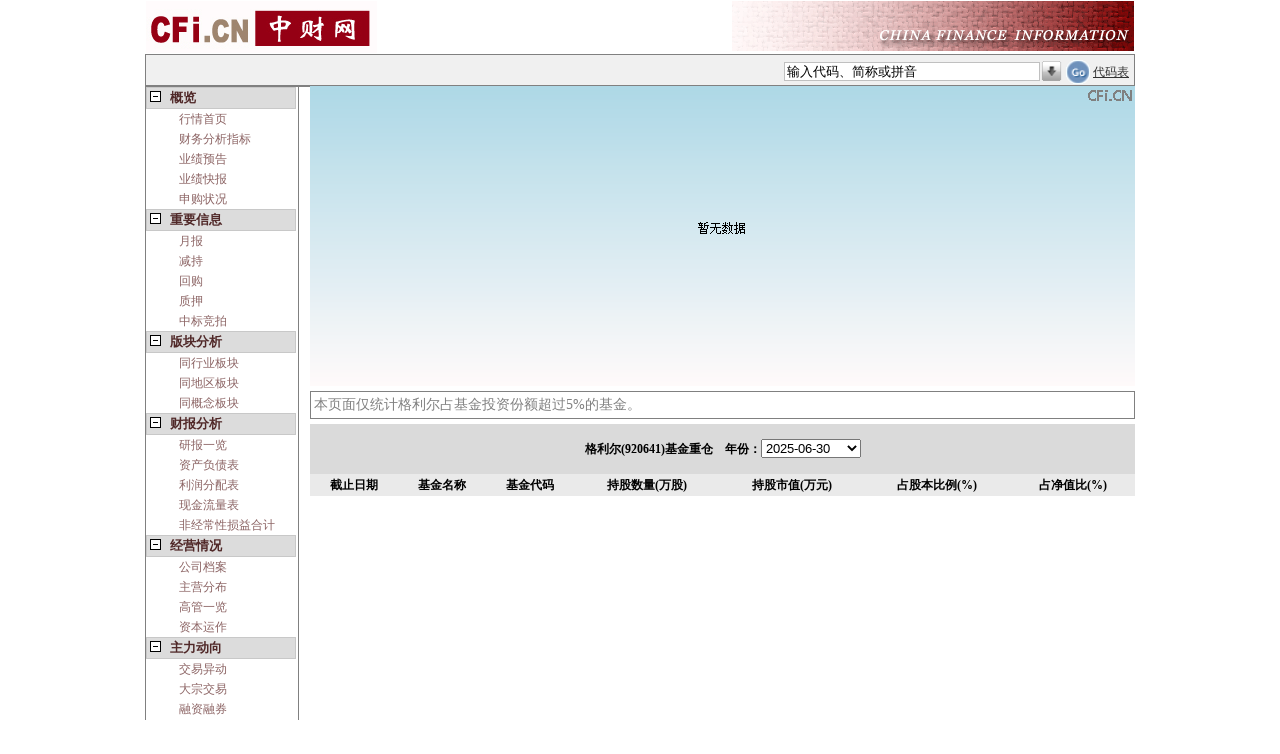

--- FILE ---
content_type: text/html; charset=utf-8
request_url: https://gg.cfi.cn/jjzc/24259/831641.html
body_size: 5153
content:



<!DOCTYPE html PUBLIC "-//W3C//DTD XHTML 1.0 Transitional//EN" "http://www.w3.org/TR/xhtml1/DTD/xhtml1-transitional.dtd">
<html xmlns="http://www.w3.org/1999/xhtml">
<head>
      <meta charset="UTF-8"/>
      <meta http-equiv="Cache-Control" content="no-cache"/>
      <script src='https://quoteimg.cfi.cn/Scripts/jquery-1.4.1.min.js' type='text/javascript'></script>
    
  
    <title>格利尔(920641)_基金重仓_中财网</title>
<meta name='keywords' content='格利尔,920641,格利尔股票行情,920641股票行情,格利尔实时行情,格利尔财务分析, 中财网-股票,基金,理财，港股，海外股市' />
<meta name='description' content='中财网提供格利尔（920641）实时行情动态分析,全面报道格利尔（920641）基本资料及重大新闻、行业资讯,浏览格利尔（920641）财务数据、行情数据,公司公告,重大事件。' />     
    <link id="quoteskin" href="/Styles/quote_skin.css?2022" rel="stylesheet" type="text/css"></link>
    
    <base id="mybase" target="_blank"></base>    
<script src='https://quoteimg.cfi.cn/Scripts/addCustomStock.js?202203' type='text/javascript'></script>
<link href='https://quoteimg.cfi.cn/Styles/cfitree.css' rel='stylesheet' type='text/css' /><link href='https://quoteimg.cfi.cn/Styles/autotxt.css' rel='stylesheet' type='text/css' /><script src='https://quoteimg.cfi.cn/Scripts/quote_imageOperate.js?20220815' type='text/javascript'></script><link href='/Styles/quotepage.css?202208' rel='stylesheet' type='text/css' /><script src='https://quoteimg.cfi.cn/miniChart/miniBase_simple.js?202208' type='text/javascript'></script><link href='https://quoteimg.cfi.cn/miniChart/miniTab_simple.css' rel='stylesheet' type='text/css' />  
 
  <!--[if IE]>
    <script type="text/javascript" src="/MsChartDraw/excanvas.js"></script>
            <![endif]-->  

 <script type="text/javascript" src="https://quoteimg.cfi.cn/MsChartDraw/chartcaller.js?2022"></script>

</head>
<body id="mybody" style="margin: 0;"><form id='formsearch' name='formsearch' enableviewstate='false' method='get' action='/quote.aspx'  target='_top'>
<input type='hidden' id='actstockid' name='actstockid' value='' />
<input type='hidden' id='actcontenttype' name='actcontenttype' value='jjzc' />
<input type='hidden' id='hidsel' value='-1' />
<input type='hidden' id='mousemoveEnable' value='true' />
<input type='hidden' id='automarketid' value='' />    
<input type='hidden' id='client' name='client' value='pc' />
<table id='tabMain'><tr id='titletr'>
            <td colspan='3' style='padding:0;'><table id='tabImg'>
                    <tr style='border: 0;'>
                        <td style='text-align:left;'>
                            <a href='https://cfi.cn'>
                                <img src='https://img.cfi.cn/pic/cficback.jpg' border='0' title='中财网' alt='中财网' /></a>
                        </td>
                        <td>
                            <img id='imgright' src='//img.cfi.cn/pic/CFIRIGHT.GIF'
                                title='中财网股票行情' alt='中财网股票行情' />  
                        </td>
                    </tr>
                </table><table id='tabautocomplete_pc' cellpadding='5' cellspacing='0' >
                    <tr style='border: 0; height: 20px;'>
                        <td id='indextd'>
                           
                        </td>
                        <td id='autotd'>
                            <div>
                                <input type='text' id='searchcode' name='searchcode' value='输入代码、简称或拼音'
                                    autocomplete='off' /><img class='img_his' src='/Image/arrowdown.gif'
                                        onclick='act_showHistoryCode()' title='历史访问股票查询' />
                                <input type='image' id='submit' src='/Image/go2.gif' title='股票查询' />
                                    <a href='/stockList.aspx' target='_blank'>代码表</a> 
                            </div>
                        </td>
                    </tr>
                </table><div id='divAutocomplete'></div></td></tr><tr id='trContent_pc'><td id='menutd'>
            <div id='menu' ><div id='tree' ><DIV id='node1' class='t1' onclick='k("node1_sub")'><SPAN class='fold nowrap'>概览</SPAN></DIV><DIV id='node1_sub' class='d1'><DIV class='b nowrap' id='nodea0'  ><a target='_self' href='/920641.html' >行情首页</a></DIV><DIV class='b nowrap' id='nodea1'  ><a target='_self' href='/cwfxzb/24259/920641.html' >财务分析指标</a></DIV><DIV class='b nowrap' id='nodea2'  ><a target='_self' href='/yjyg/24259/920641.html' >业绩预告</a></DIV><DIV class='b nowrap' id='nodea3'  ><a target='_self' href='/yjkb/24259/920641.html' >业绩快报</a></DIV><DIV class='b nowrap' id='nodea4'  ><a target='_self' href='/fxysg/24259/920641.html' >申购状况</a></DIV></div><DIV id='node12' class='t1' onclick='k("node12_sub")'><SPAN class='fold nowrap'>重要信息</SPAN></DIV><DIV id='node12_sub' class='d1'><DIV class='b nowrap' id='nodea5'  ><a target='_self' href='/yb_stock/24259/920641.html' >月报</a></DIV><DIV class='b nowrap' id='nodea6'  ><a target='_self' href='/jc_stock/24259/920641.html' >减持</a></DIV><DIV class='b nowrap' id='nodea7'  ><a target='_self' href='/hg_stock/24259/920641.html' >回购</a></DIV><DIV class='b nowrap' id='nodea8'  ><a target='_self' href='/zy_stock/24259/920641.html' >质押</a></DIV><DIV class='b nowrap' id='nodea9'  ><a target='_self' href='/zbjp_stock/24259/920641.html' >中标竞拍</a></DIV></div><DIV id='node2' class='t1' onclick='k("node2_sub")'><SPAN class='fold nowrap'>版块分析</SPAN></DIV><DIV id='node2_sub' class='d1'><DIV class='b nowrap' id='nodea10'  ><a target='_self' href='/same_hy/24259/920641.html' >同行业板块</a></DIV><DIV class='b nowrap' id='nodea11'  ><a target='_self' href='/same_dq/24259/920641.html' >同地区板块</a></DIV><DIV class='b nowrap' id='nodea12'  ><a target='_self' href='/same_gn/24259/920641.html' >同概念板块</a></DIV></div><DIV id='node3' class='t1' onclick='k("node3_sub")'><SPAN class='fold nowrap'>财报分析</SPAN></DIV><DIV id='node3_sub' class='d1'><DIV class='b nowrap' id='nodea13'  ><a target='_self' href='/ybyl/24259/920641.html' >研报一览</a></DIV><DIV class='b nowrap' id='nodea14'  ><a target='_self' href='/zcfzb_x/24259/920641.html' >资产负债表</a></DIV><DIV class='b nowrap' id='nodea15'  ><a target='_self' href='/lrfpb_x/24259/920641.html' >利润分配表</a></DIV><DIV class='b nowrap' id='nodea16'  ><a target='_self' href='/xjll/24259/920641.html' >现金流量表</a></DIV><DIV class='b nowrap' id='nodea17'  ><a target='_self' href='/FJCXSY_HJ/24259/920641.html' >非经常性损益合计</a></DIV></div><DIV id='node4' class='t1' onclick='k("node4_sub")'><SPAN class='fold nowrap'>经营情况</SPAN></DIV><DIV id='node4_sub' class='d1'><DIV class='b nowrap' id='nodea18'  ><a target='_self' href='/gsda/24259/920641.html' >公司档案</a></DIV><DIV class='b nowrap' id='nodea19'  ><a target='_self' href='/zyfb/24259/920641.html' >主营分布</a></DIV><DIV class='b nowrap' id='nodea20'  ><a target='_self' href='/ggyl/24259/920641.html' >高管一览</a></DIV><DIV class='b nowrap' id='nodea21'  ><a target='_self' href='/zbyz/24259/920641.html' >资本运作</a></DIV></div><DIV id='node5' class='t1' onclick='k("node5_sub")'><SPAN class='fold nowrap'>主力动向</SPAN></DIV><DIV id='node5_sub' class='d1'><DIV class='b nowrap' id='nodea22'  ><a target='_self' href='/zlsj/24259/920641.html' >交易异动</a></DIV><DIV class='b nowrap' id='nodea23'  ><a target='_self' href='/dzjy/24259/920641.html' >大宗交易</a></DIV><DIV class='b nowrap' id='nodea24'  ><a target='_self' href='/rzrq/24259/920641.html' >融资融券</a></DIV><DIV class='b nowrap' id='nodea25'  ><a target='_self' href='/ggcgbd/24259/920641.html' >大股东增减持</a></DIV></div><DIV id='node6' class='t1' onclick='k("node6_sub")'><SPAN class='fold  nowrap'>股东统计</SPAN></DIV><DIV id='node6_sub' class='d1'><DIV class='b nowrap' id='nodea26'  ><a target='_self' href='/gbjg/24259/920641.html' >股本结构</a></DIV><DIV class='b nowrap' id='nodea27'  ><a target='_self' href='/gdtj/24259/920641.html' >股东名单</a></DIV><DIV class='b nowrap' id='nodea28'  ><a target='_self' href='/gdhs/24259/920641.html' >股东户数</a></DIV><DIV class='b nowrap' id='nodea29'  ><a target='_self' href='/xsjj/24259/920641.html' >限售解禁</a></DIV></div><DIV id='node7' class='t1' onclick='k("node7_sub")'><SPAN class='fold nowrap'>持仓分析</SPAN></DIV><DIV id='node7_sub' class='d1'><DIV class='b nowrap' id='nodea30'  ><a target='_self' href='/jjcc/24259/920641.html' >基金持仓</a></DIV><DIV class='b nowrap' id='nodea31'  ><a target='_self' href='/jjccbd/24259/920641.html' >基金持仓变动</a></DIV><DIV class='b nowrap bold' id='nodea32'  >基金重仓</DIV><DIV class='b nowrap' id='nodea33'  ><a target='_self' href='/jjzcbd/24259/920641.html' >基金重仓变动</a></DIV></div><DIV id='node8' class='t1' onclick='k("node8_sub")'><SPAN class='fold nowrap'>分红扩股</SPAN></DIV><DIV id='node8_sub' class='d1'><DIV class='b nowrap' id='nodea34'  ><a target='_self' href='/fhpx/24259/920641.html' >分红派息</a></DIV><DIV class='b nowrap' id='nodea35'  ><a target='_self' href='/pgzf/24259/920641.html' >配股增发</a></DIV></div><DIV id='node9' class='t1' onclick='k("node9_sub")'><SPAN class='fold nowrap'>管理层报告</SPAN></DIV><DIV id='node9_sub' class='d1'><DIV class='b nowrap' id='nodea36'  ><a target='_self' href='/jyzj/24259/920641.html' >经营总结</a></DIV></div><DIV id='node10' class='t1' onclick='k("node10_sub")'><SPAN class='fold nowrap'>公开信息</SPAN></DIV><DIV id='node10_sub' class='d1'><DIV class='b nowrap' id='nodea37'  ><a target='_self' href='/cbgg/24259/920641.html' >财报全文</a></DIV><DIV class='b nowrap' id='nodea38'  ><a target='_self' href='/ggqw/24259/920641.html' >公告全文</a></DIV></div></div>
            </div>
        </td>
        <td id='blanktd' ></td>
        <td id='content' > <div id='act_quote' ></div><div id='quote_table'><img title='格利尔(920641)基金重仓图' alt='格利尔(920641)基金重仓图' src='//quoteimg.cfi.cn/readimage.aspx?dmType=gpdm&class=BaseJjzc&stockcode=920641&islastest=true'/><div style='margin:5px 0;padding:3px;font-size:14px; text-align:left; color:Gray; border:1px solid Gray;'>本页面仅统计格利尔占基金投资份额超过5%的基金。</div><script language='javascript' type='text/javascript'>function fun(){ var sel=document.getElementById('sel'); window.location='/quote.aspx?stockid=24259&contenttype=jjzc&jzrq='+sel.options[sel.selectedIndex].value;} function func_link_bimage(cur_date){window.open('/bigimage.aspx?stockid=24259&date='+cur_date);}</script><table id='tabh'><tr><td colspan='7' >格利尔(920641)基金重仓&nbsp;&nbsp;&nbsp;&nbsp;年份：<select id='sel' onchange='fun()' style='width:100px;'><option value='2025-06-30'>2025-06-30</option><option value='2024-12-31'>2024-12-31</option></select></td></tr><tr><td>截止日期</td><td>基金名称</td><td>基金代码</td><td>持股数量(万股)</td><td>持股市值(万元)</td><td>占股本比例(%)</td><td>占净值比(%)</td></tr><tr><td colspan='7' style='text-align:right;'></td></tr></table></div>       
        </td></tr><tr><td id='gotofirst' colspan='3'><h4><a href='/quote_920641.html'>转至格利尔（920641）行情首页</a><h4></td></tr> <tr><td id='tj' colspan='3' ><div id='div1'>
            </div>
            <div id='div2'>
            </div><div id='div3'>
            </div>
        </td></tr></table><input type='hidden' id='showcomplete' value='True' /><input type='hidden' id='hid_gpdm' value='920641' /><input type='hidden' id='hid_gpjc' value='格利尔' /><table id='tabfootlink' cellpadding='3'>
        <tr>
            <td align='middle'>
                中国财经信息网为您服务:&nbsp<a href='https://cfi.cn/pic/items1.htm' target='_blank'>免责条款</a>
                | <a href='https://cfi.cn/pic/hylg.htm' target='_blank'>欢迎来稿</a> | <a href='https://cfi.cn/pic/cooperation.htm'
                    target='_blank'>合 作</a> | <a href='https://cfi.cn/pic/cfiad.htm' title='最具吸引力的网站，迅速让你的网站与产品人尽皆知'
                        target='_blank'>广告服务</a> | <a href='https://cfi.cn/pic/policy-cn.htm' target='_blank'>
                            隐私条款</a> | <a href='https://cfi.cn/pic/conus.htm' target='_blank'>联系我们</a>&nbsp;|
                <a href='https://cfi.cn/pic/cfijob.htm' target='_blank'>工作机会</a>
            </td>
        </tr>
    </table><div id='pagefoot'>
        中财网版权所有(C) HTTP://WWW.CFi.CN
        </div>
        <div id='divfoot2'>
       中财网免费提供股票、基金、债券、外汇、理财等行情数据以及其他资料，仅供用户获取信息。
        </div></form><div id='divjs'>
<script charset='gb2312' src='https://quoteimg.cfi.cn/Scripts/autoComplete.js?202208' type='text/javascript'></script>
<script charset='UTF-8' language='javascript' type='text/javascript' id='tablejs' src=''> </script>
            </div><div id='divshowquote' onmouseover='overdiv=1;' onmouseout="overdiv=0;setTimeout('hideLayer()',100);"></div><input type='hidden' id='cfi_minibase_type' value='fund' /></body>
<script src="/Scripts/quotepage.js" type="text/javascript"></script>

</html>


--- FILE ---
content_type: application/javascript
request_url: https://quoteimg.cfi.cn/miniChart/miniBase_simple.js?202208
body_size: 4249
content:

//域名
var cfi_minibase_domain = "quote.cfi.cn";

window.onerror = function (sMessage, sUrl, sLine) {
	return true; 
} 	
			
if (document.layers) {navigator.family = "nn4"}
if (document.all) {navigator.family = "ie4"}
if (window.navigator.userAgent.toLowerCase().match("gecko")) {navigator.family = "gecko"}

overdiv="0";
pictype=0;
ly=0;
stock='';

function getPosLeft(obj)
{
    var l = obj.offsetLeft;
    while(obj = obj.offsetParent)
    {
        l += obj.offsetLeft;
    }
    l += 24;
    //判断左侧是否超出边界
    if (l > document.body.offsetWidth - document.getElementById("divshowquote").offsetWidth) {
        l = document.body.offsetWidth - document.getElementById("divshowquote").offsetWidth;
    }
    return l;
}

function getPosTop(obj)
{
    var l = obj.offsetTop;
    while(obj = obj.offsetParent)
    {
        l += obj.offsetTop;
    }
    return l;
}

//  #########  CREATES POP UP BOXES
function popLayer_simple(left, top, stockcode, qrstring) {
    var bla_isPhone = false;
    if (checkMobile()) {
        bla_isPhone = true;
    }

    stock = stockcode;

    if (navigator.family == "gecko") { pad = "0"; bord = "1 bordercolor=black"; }
    else { pad = "1"; bord = "0"; }

    //获取当前时间(MMddHHMMssmmm)
    var myDate = new Date();
    var mytime = Math.floor(new Date().getTime() / 60000);  //myDate.getFullYear().toString() + (myDate.getMonth() + 1).toString() + myDate.getDate().toString() + myDate.getHours().toString() + myDate.getMinutes().toString();

    var from_query = GetQueryString("from");
    if (from_query == null || from_query == undefined)
        from_query = GetQueryString("app");
    var platform_query = GetQueryString("platform");
    if (platform_query == null || platform_query == undefined)
        platform_query = GetQueryString("flatform");
    if (platform_query == null || platform_query == undefined)
        platform_query = GetQueryString("ostype");

    var show_popup = true;
    //判断数据来源，是否是从“sjyq”数据引擎调出，如果是从数据引擎调出，并且传递的有app参数就屏蔽js版minichart弹出框
    var cfidata_from_hidden = document.getElementById("cfidata_hid_from");
    if (cfidata_from_hidden != null && cfidata_from_hidden != undefined && cfidata_from_hidden.value == "sjyq" && (from_query == "nx" || from_query == "yc" || from_query == "cfiyccl" || from_query == "zcw2022" || from_query == "zcnxhd2022" || from_query == "zcnx" || from_query == "zcwhd2022")) {
        show_popup = false;
    }
    else {
        if (from_query == "zcnxhd2022" && platform_query == "android") {
            show_popup = true;
        }
        else if (from_query == "nx" || from_query == "yc" || from_query == "cfiyccl" || from_query == "zcw2022" || from_query == "zcnxhd2022" || from_query == "zcnx" || from_query == "zcwhd2022") {
            show_popup = false;
        }
    }
  
    //检测到app传参，就不弹窗，直接跳转至行情页面
    if (show_popup == false) {
        return;
        //window.location.href = "https://" + cfi_minibase_domain + "/quote.aspx?" + drawprice_page_query + atta_query;
    }
    else {
        var atta_query = "";
        if ((from_query == "nx" || from_query == "yc" || from_query == "cfiyccl" || from_query == "zcw2022" || from_query == "zcnxhd2022" || from_query == "zcnx" || from_query == "zcwhd2022") && platform_query == "ios")
            atta_query = "&app=" + from_query + "&ostype=" + platform_query;

        var quote_page_query = "quote_" + stockcode + ".html";
        var drawprice_page_query = "stockcode=" + stockcode;
        if (stockcode.indexOf("@") == 0) {
            var cur_stockid = parseInt(stockcode.replace("@", ""));
            quote_page_query = "quote.aspx?stockid=" + cur_stockid;
            drawprice_page_query = "stockid=" + cur_stockid;
        }

        
        //当前个股品种，默认为stock股票，当为期货futures时不显示分时选项卡，当为基金fund时选项卡显示为“净值”和“累计净值”
        var cur_stock_type = "stock";
        var stock_type_obj = document.getElementById("cfi_minibase_type");
        if (stock_type_obj != null && stock_type_obj != undefined && stock_type_obj.value != "")
            cur_stock_type = stock_type_obj.value;

        //期货futures时不显示分时和指标选项卡
        if (cur_stock_type == "futures") {
            pictype = 1;
        }

        var imgWidth = 180;
        var imgHeight = 120;
        var tabStyle = "";
        if (bla_isPhone) {
            imgWidth = 300;
            imgHeight = 180;
            tabStyle = "min-width:58px;font-size:16px;text-align:center;";
        }

        if (pictype == 0) {
            if (atta_query == "")
                quotehtml = "<a href=https://" + cfi_minibase_domain + "/" + quote_page_query + " target=_blank>";
            else
                quotehtml = "";
            if (cur_stock_type == "fund")
                quotehtml = quotehtml + "<img src=https://" + cfi_minibase_domain + "/drawprice.aspx?style=small&f=9&w=" + imgWidth + "&h=" + imgHeight + "&type=fund&piclen=35&" + drawprice_page_query + atta_query + "&round=" + mytime + "&" + qrstring + " border=0>\n";
            else
                quotehtml = quotehtml + "<img src=https://" + cfi_minibase_domain + "/drawprice.aspx?style=small&f=9&w=" + imgWidth + "&h=" + imgHeight + "&type=min&" + drawprice_page_query + atta_query + "&round=" + mytime + "&" + qrstring + " border=0>\n";
        }
        else if (pictype == 1) {
            if (atta_query == "")
                quotehtml = "<a href=https://" + cfi_minibase_domain + "/" + quote_page_query + " target=_blank>";
            else
                quotehtml = "";
            if (cur_stock_type == "fund")
                quotehtml = quotehtml + "<img src=https://" + cfi_minibase_domain + "/drawprice.aspx?style=small&f=9&w=" + imgWidth + "&h=" + imgHeight + "&type=ljjz&piclen=35&" + drawprice_page_query + "&round=" + mytime + "&" + qrstring + " border=0>\n";
            else
                quotehtml = quotehtml + "<img src=https://" + cfi_minibase_domain + "/drawprice.aspx?style=small&f=9&w=" + imgWidth + "&h=" + imgHeight + "&type=day&v=1&piclen=35&" + drawprice_page_query + "&round=" + mytime + "&" + qrstring + " border=0>\n";
        }
        if (atta_query == "")
            quotehtml = quotehtml + "</a>";

        //期货futures时不显示分时和指标选项卡
        if (cur_stock_type == "futures") {
            desc = "<table cellspacing=0 cellpadding=" + pad + " border=" + bord + "  bgcolor=000000 width=100% height=100% ><tr><td>\n"
	    + "<table cellspacing=0 cellpadding=0 border=0 width=100% height=100% ><tr><td bgcolor=#E6E6E6 style='vertical-align:top;' >\n"
            + "<div id=bigdiv style='border-bottom:#979998 1px solid;height:22px;font-size:9pt;margin:2px 2px 2px 2px;'>"
            + "<div class='bacdiv'>"
            + "<div id='tab1' class='labela' style='cursor:pointer;" + tabStyle + "' onclick='javascript:pictype=1;popLayer_simple(" + left + "," + top + ",\"" + stockcode + "\",\"" + qrstring + "\");'>日线图</div>"            
            + "<div id='tab3' class='labelb' style='cursor:pointer;" + tabStyle + "border-right:1px solid #999;' onclick='javascript:window.open(\"https://" + cfi_minibase_domain + "/" + quote_page_query + "\");'>详细</div>"
            + (bla_isPhone ? "<a href='javascript:void(0)' style='float:right;line-height:20px;text-decoration:none;color:black;font-size:25pt;font-weight:bold;' onclick='javascript:overdiv=0;setTimeout(\"hideLayer()\",10);return false;'>×</a>" : "")
            + "</div>"
            + "</div>"
            + "<center id='center' style='margin:2px;height:" + imgHeight + "px;background-color:#fff;'>"
	    + quotehtml

	    + "</center>"
            //+ "<div style='height:22px;line-height:22px;font-size:9pt;margin:2px 2px 2px 2px;text-align:right;'>" + (atta_query == "" ? "<a style='color:black;' href=https://" + cfi_minibase_domain + "/quote_" + stockcode + ".html target=_blank>查看详细资料</a>" : "查看详细资料") + "</div>"
        + "<div style='font-size:9pt; text-align:left; color:Gray;padding:0 3px;border-top:1px solid Black;'>注意：本页行情存在延时,即时价格以交易所为准</div>"
	    + "</td></tr></table>\n"
	    + "</td></tr></table>";
        }
        //基金fund时选项卡显示为“净值”和“累计净值”，不显示指标选项卡
        else if (cur_stock_type == "fund") {
            desc = "<table cellspacing=0 cellpadding=" + pad + " border=" + bord + "  bgcolor=000000 width=100% height=100% ><tr><td>\n"
	    + "<table cellspacing=0 cellpadding=0 border=0 width=100% height=100% ><tr><td bgcolor=#E6E6E6 style='vertical-align:top;' >\n"
            + "<div id=bigdiv style='border-bottom:#979998 1px solid;height:22px;font-size:9pt;margin:2px 2px 2px 2px;'>"
            + "<div class='bacdiv'>"
            + "<div id='tab0' class='labela' style='cursor:pointer;" + tabStyle + "' onclick='javascript:pictype=0;popLayer_simple(" + left + "," + top + ",\"" + stockcode + "\",\"" + qrstring + "\");'>净值图</div>"
            + "<div id='tab1' class='labelb' style='cursor:pointer;" + tabStyle + "' onclick='javascript:pictype=1;popLayer_simple(" + left + "," + top + ",\"" + stockcode + "\",\"" + qrstring + "\");'>累计净值图</div>"            
            + "<div id='tab3' class='labelb' style='cursor:pointer;" + tabStyle + "border-right:1px solid #999;' onclick='javascript:window.open(\"https://" + cfi_minibase_domain + "/" + quote_page_query + "\");'>详细</div>"
            + (bla_isPhone ? "<a href='javascript:void(0)' style='float:right;line-height:20px;text-decoration:none;color:black;font-size:25pt;font-weight:bold;' onclick='javascript:overdiv=0;setTimeout(\"hideLayer()\",10);return false;'>×</a>" : "")
            + "</div>"
            + "</div>"
            + "<center id='center' style='margin:2px;height:" + imgHeight + "px;background-color:#fff;'>"
	    + quotehtml

	    + "</center>"
            //+ "<div style='height:22px;line-height:22px;font-size:9pt;margin:2px 2px 2px 2px;text-align:right;'>" + (atta_query == "" ? "<a style='color:black;' href=https://" + cfi_minibase_domain + "/quote_" + stockcode + ".html target=_blank>查看详细资料</a>" : "查看详细资料") + "</div>"
        + "<div style='font-size:9pt; text-align:left; color:Gray;padding:0 3px;border-top:1px solid Black;'>注意：本页行情存在延时,即时价格以交易所为准</div>"
	    + "</td></tr></table>\n"
	    + "</td></tr></table>";
        }
        else {        
            desc = "<table cellspacing=0 cellpadding=" + pad + " border=" + bord + "  bgcolor=000000 width=100% height=100% ><tr><td>\n"
	    + "<table cellspacing=0 cellpadding=0 border=0 width=100% height=100% ><tr><td bgcolor=#E6E6E6 style='vertical-align:top;' >\n"
            + "<div id=bigdiv style='border-bottom:#979998 1px solid;height:22px;font-size:9pt;margin:2px 2px 2px 2px;'>"
            + "<div class='bacdiv'>"
            + "<div id='tab0' class='labela' style='cursor:pointer;" + tabStyle + "' onclick='javascript:pictype=0;popLayer_simple(" + left + "," + top + ",\"" + stockcode + "\",\"" + qrstring + "\");'>分时图</div>"
            + "<div id='tab1' class='labelb' style='cursor:pointer;" + tabStyle + "' onclick='javascript:pictype=1;popLayer_simple(" + left + "," + top + ",\"" + stockcode + "\",\"" + qrstring + "\");'>日线图</div>"
            + "<div id='tab2' class='labelb' style='cursor:pointer;" + tabStyle + "' onclick='javascript:pictype=2;popLayer_simple(" + left + "," + top + ",\"" + stockcode + "\");'>指标</div>"
            + "<div id='tab3' class='labelb' style='cursor:pointer;" + tabStyle + "border-right:1px solid #999;' onclick='javascript:window.open(\"https://" + cfi_minibase_domain + "/" + quote_page_query + "\");'>详细</div>"
            + (bla_isPhone ? "<a href='javascript:void(0)' style='float:right;line-height:20px;text-decoration:none;color:black;font-size:25pt;font-weight:bold;' onclick='javascript:overdiv=0;setTimeout(\"hideLayer()\",10);return false;'>×</a>" : "")
            + "</div>"
            + "</div>"
            + "<center id='center' style='margin:2px;height:" + imgHeight + "px;background-color:#fff;'>"
	    + quotehtml

	    + "</center>"
            //+ "<div style='height:22px;line-height:22px;font-size:9pt;margin:2px 2px 2px 2px;text-align:right;'>" + (atta_query == "" ? "<a style='color:black;' href=https://" + cfi_minibase_domain + "/quote_" + stockcode + ".html target=_blank>查看详细资料</a>" : "查看详细资料") + "</div>"
        + "<div style='font-size:9pt; text-align:left; color:Gray;padding:0 3px;border-top:1px solid Black;'>注意：本页行情存在延时,即时价格以交易所为准</div>"
	    + "</td></tr></table>\n"
	    + "</td></tr></table>";
        }       

        document.getElementById("divshowquote").innerHTML = desc;

        //判断弹出层是不是处于页面底部了，如果处于页面底部，为了不影响页面的高度布局就设置弹出层在上方显示
        var div_top = parseInt(top, 10) + 21;
        if (div_top + document.getElementById("divshowquote").scrollHeight > document.body.offsetHeight) {
            div_top = div_top - document.getElementById("divshowquote").scrollHeight - 21;
        }
        if (left + document.getElementById("divshowquote").scrollWidth > document.body.offsetWidth) {
            left = document.body.offsetWidth - document.getElementById("divshowquote").scrollWidth;
        }

        document.getElementById("divshowquote").style.top = div_top + "px";
        document.getElementById("divshowquote").style.left = left + "px";

        if (pictype == 2) {
            document.getElementById("center").innerHTML = "<div id='minicontent' style='width:" + imgWidth + "px; height:" + imgHeight + "px; vertical-align:top'></div>";
            replaceScript("cfi_minijs_temp", "https://" + cfi_minibase_domain + "/miniPage.aspx?type=quota&" + drawprice_page_query);
        }

        var b = document.getElementById("bigdiv").getElementsByTagName("div");
        for (var i = 0; i < 3; i++) {
            if (document.getElementById("tab" + i) != null && document.getElementById("tab" + i) != undefined) {
                if (i != pictype) {
                    document.getElementById("tab" + i).className = 'labelb';
                }
                else {
                    document.getElementById("tab" + i).className = 'labela';
                }
            }
        }
    }
}

function replaceScript(id, src) {
    var oldScript = document.getElementById(id);
    var newScript = document.createElement('script');
    newScript.type = "text/javascript";
    newScript.src = src;
    newScript.id = id;

    if (oldScript == null || oldScript == undefined) {
        document.getElementsByTagName('head')[0].appendChild(newScript);
    }
    else {
        document.getElementsByTagName('head')[0].replaceChild(newScript, oldScript);
    }
}

function hideLayer() {
    if (overdiv == "0") {
        document.getElementById("divshowquote").style.left = "-500px";
        document.getElementById("divshowquote").style.top = "-500px";
    }
}

//  ########  TRACKS MOUSE POSITION FOR POPUP PLACEMENT
var isNav = (navigator.appName.indexOf("Netscape") !=-1);
function handlerMM(e){
x = (isNav) ? e.pageX : event.clientX + document.body.scrollLeft;
y = (isNav) ? e.pageY : event.clientY + document.body.scrollTop;
}
if (isNav){document.captureEvents(Event.MOUSEMOVE);}
document.onmousemove = handlerMM;


  var url = document.URL;
       catid = url.substr(url.indexOf('catid=') + 6);  //这里根据具体需要进行处理
       if (document.all('menu'+catid)!=null){
	   document.all('menu'+catid).style.backgroundColor='#CC9999';
	   document.all('menu'+catid).style.border='solid 1px darkred';	   
	   }



function checkMobile() {
    var pda_user_agent_list = new Array("2.0 MMP", "240320", "AvantGo", "BlackBerry", "Blazer",
            "Cellphone", "Danger", "DoCoMo", "Elaine/3.0", "EudoraWeb", "hiptop", "IEMobile", "KYOCERA/WX310K", "LG/U990",
            "MIDP-2.0", "MMEF20", "MOT-V", "NetFront", "Newt", "Nintendo Wii", "Nitro", "Nokia",
            "Opera Mini", "Opera Mobi",
            "Palm", "Playstation Portable", "portalmmm", "Proxinet", "ProxiNet",
            "SHARP-TQ-GX10", "Small", "SonyEricsson", "Symbian OS", "SymbianOS", "TS21i-10", "UP.Browser", "UP.Link",
            "Windows CE", "WinWAP", "Androi", "iPhone", "iPod", "iPad", "Windows Phone", "HTC");
    var pda_app_name_list = new Array("Microsoft Pocket Internet Explorer");

    var user_agent = navigator.userAgent.toString();
    for (var i = 0; i < pda_user_agent_list.length; i++) {
        if (user_agent.indexOf(pda_user_agent_list[i]) >= 0) {
            return true;
        }
    }
    var appName = navigator.appName.toString();
    for (var i = 0; i < pda_app_name_list.length; i++) {
        if (user_agent.indexOf(pda_app_name_list[i]) >= 0) {
            return true;
        }
    }

    return false;
}

function GetQueryString(name) {
    var reg = new RegExp('(^|&)' + name + '=([^&]*)(&|$)');
    var r = decodeURI(window.location.search).substr(1).match(reg);
    if (r != null) return unescape(r[2]); return null;
}
